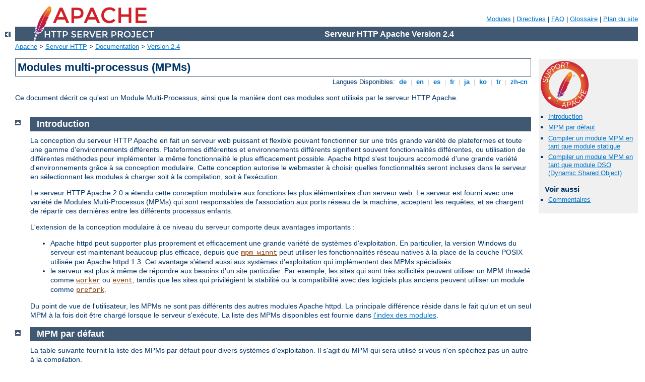

--- FILE ---
content_type: text/html
request_url: http://1ink.de/manual/fr/mpm.html
body_size: 4633
content:
<?xml version="1.0" encoding="UTF-8"?>
<!DOCTYPE html PUBLIC "-//W3C//DTD XHTML 1.0 Strict//EN" "http://www.w3.org/TR/xhtml1/DTD/xhtml1-strict.dtd">
<html xmlns="http://www.w3.org/1999/xhtml" lang="fr" xml:lang="fr"><head>
<meta content="text/html; charset=UTF-8" http-equiv="Content-Type" />
<!--
        XXXXXXXXXXXXXXXXXXXXXXXXXXXXXXXXXXXXXXXXXXXXXXXXXXXXXXXXXXXXXXXXX
              This file is generated from xml source: DO NOT EDIT
        XXXXXXXXXXXXXXXXXXXXXXXXXXXXXXXXXXXXXXXXXXXXXXXXXXXXXXXXXXXXXXXXX
      -->
<title>Modules multi-processus (MPMs) - Serveur HTTP Apache Version 2.4</title>
<link href="../style/css/manual.css" rel="stylesheet" media="all" type="text/css" title="Main stylesheet" />
<link href="../style/css/manual-loose-100pc.css" rel="alternate stylesheet" media="all" type="text/css" title="No Sidebar - Default font size" />
<link href="../style/css/manual-print.css" rel="stylesheet" media="print" type="text/css" /><link rel="stylesheet" type="text/css" href="../style/css/prettify.css" />
<script src="../style/scripts/prettify.min.js" type="text/javascript">
</script>

<link href="../images/favicon.ico" rel="shortcut icon" /></head>
<body id="manual-page"><div id="page-header">
<p class="menu"><a href="./mod/index.html">Modules</a> | <a href="./mod/directives.html">Directives</a> | <a href="http://wiki.apache.org/httpd/FAQ">FAQ</a> | <a href="./glossary.html">Glossaire</a> | <a href="./sitemap.html">Plan du site</a></p>
<p class="apache">Serveur HTTP Apache Version 2.4</p>
<img alt="" src="../images/feather.png" /></div>
<div class="up"><a href="./index.html"><img title="&lt;-" alt="&lt;-" src="../images/left.gif" /></a></div>
<div id="path">
<a href="http://www.apache.org/">Apache</a> &gt; <a href="http://httpd.apache.org/">Serveur HTTP</a> &gt; <a href="http://httpd.apache.org/docs/">Documentation</a> &gt; <a href="./index.html">Version 2.4</a></div><div id="page-content"><div id="preamble"><h1>Modules multi-processus (MPMs)</h1>
<div class="toplang">
<p><span>Langues Disponibles: </span><a href="../de/mpm.html" hreflang="de" rel="alternate" title="Deutsch">&nbsp;de&nbsp;</a> |
<a href="../en/mpm.html" hreflang="en" rel="alternate" title="English">&nbsp;en&nbsp;</a> |
<a href="../es/mpm.html" hreflang="es" rel="alternate" title="Español">&nbsp;es&nbsp;</a> |
<a href="../fr/mpm.html" title="Français">&nbsp;fr&nbsp;</a> |
<a href="../ja/mpm.html" hreflang="ja" rel="alternate" title="Japanese">&nbsp;ja&nbsp;</a> |
<a href="../ko/mpm.html" hreflang="ko" rel="alternate" title="Korean">&nbsp;ko&nbsp;</a> |
<a href="../tr/mpm.html" hreflang="tr" rel="alternate" title="Türkçe">&nbsp;tr&nbsp;</a> |
<a href="../zh-cn/mpm.html" hreflang="zh-cn" rel="alternate" title="Simplified Chinese">&nbsp;zh-cn&nbsp;</a></p>
</div>

<p>Ce document décrit ce qu'est un Module Multi-Processus, ainsi
que la manière dont ces modules sont utilisés par le serveur HTTP Apache.</p>
</div>
<div id="quickview"><a href="https://www.apache.org/foundation/contributing.html" class="badge"><img src="../images/SupportApache-small.png" alt="Support Apache!" /></a><ul id="toc"><li><img alt="" src="../images/down.gif" /> <a href="#introduction">Introduction</a></li>
<li><img alt="" src="../images/down.gif" /> <a href="#defaults">MPM par défaut</a></li>
<li><img alt="" src="../images/down.gif" /> <a href="#static">Compiler un module MPM en tant que module
statique</a></li>
<li><img alt="" src="../images/down.gif" /> <a href="#dynamic">Compiler un module MPM en tant que module
DSO (Dynamic Shared Object)</a></li>
</ul><h3>Voir aussi</h3><ul class="seealso"><li><a href="#comments_section">Commentaires</a></li></ul></div>
<div class="top"><a href="#page-header"><img alt="top" src="../images/up.gif" /></a></div>
<div class="section">
<h2><a name="introduction" id="introduction">Introduction</a></h2>

    <p>La conception du serveur HTTP Apache en fait un serveur web puissant et
    flexible pouvant fonctionner sur une très grande variété de
    plateformes et toute une gamme d'environnements différents. Plateformes
    différentes et environnements différents signifient souvent fonctionnalités
    différentes, ou utilisation de différentes méthodes pour
    implémenter la même fonctionnalité le plus efficacement possible.
    Apache httpd s'est toujours accomodé d'une grande variété d'environnements
    grâce à sa conception modulaire. Cette conception autorise le webmaster
    à choisir quelles fonctionnalités seront incluses
    dans le serveur en sélectionnant les modules à charger soit à la
    compilation, soit à l'exécution.</p>

    <p>Le serveur HTTP Apache 2.0 a étendu cette conception modulaire aux
    fonctions les plus
    élémentaires d'un serveur web. Le serveur est fourni avec une variété de
    Modules Multi-Processus (MPMs) qui
    sont responsables de l'association aux ports réseau de la machine,
    acceptent les requêtes, et se chargent de répartir ces dernières
    entre les différents processus enfants.</p>

    <p>L'extension de la conception modulaire à ce niveau du serveur
    comporte deux avantages importants :</p>

    <ul>
      <li>Apache httpd peut supporter plus proprement et efficacement une grande
      variété de systèmes d'exploitation. En particulier, la version Windows
      du serveur est maintenant beaucoup plus efficace, depuis que
      <code class="module"><a href="./mod/mpm_winnt.html">mpm_winnt</a></code> peut utiliser les fonctionnalités réseau
      natives à la place de la couche POSIX utilisée par
      Apache httpd 1.3. Cet avantage s'étend aussi aux systèmes d'exploitation
      qui implémentent des MPMs spécialisés.</li>

      <li>le serveur est plus à même de répondre aux besoins d'un site
      particulier. Par exemple, les sites qui sont très sollicités peuvent
      utiliser un MPM threadé comme
      <code class="module"><a href="./mod/worker.html">worker</a></code> ou <code class="module"><a href="./mod/event.html">event</a></code>, tandis que les sites
      qui privilégient la stabilité ou la compatibilité avec des logiciels
      plus anciens peuvent utiliser un module comme
      <code class="module"><a href="./mod/prefork.html">prefork</a></code>.</li>
    </ul>

    <p>Du point de vue de l'utilisateur, les MPMs ne sont pas différents des
    autres modules Apache httpd. La principale différence réside dans le fait qu'un
    et un seul MPM à la fois doit être chargé
    lorsque le serveur s'exécute. La liste des
    MPMs disponibles est fournie dans <a href="mod/index.html">l'index des
    modules</a>.</p>

</div><div class="top"><a href="#page-header"><img alt="top" src="../images/up.gif" /></a></div>
<div class="section">
<h2><a name="defaults" id="defaults">MPM par défaut</a></h2>

<p>La table suivante fournit la liste des MPMs par défaut pour divers
systèmes d'exploitation.  Il s'agit du MPM qui sera utilisé si
vous n'en spécifiez pas un autre à la compilation.</p>

<table class="bordered"><tr><td>Netware</td><td><code class="module"><a href="./mod/mpm_netware.html">mpm_netware</a></code></td></tr>
<tr class="odd"><td>OS/2</td><td><code class="module"><a href="./mod/mpmt_os2.html">mpmt_os2</a></code></td></tr>
<tr><td>Unix</td><td><code class="module"><a href="./mod/prefork.html">prefork</a></code>, <code class="module"><a href="./mod/worker.html">worker</a></code>,
ou <code class="module"><a href="./mod/event.html">event</a></code>, selon les possibilités de la plate-forme</td></tr>
<tr class="odd"><td>Windows</td><td><code class="module"><a href="./mod/mpm_winnt.html">mpm_winnt</a></code></td></tr>
</table>

<div class="note"><p>Ici, 'Unix' sous-entend les systèmes d'exploitation de type
Unix, comme Linux, BSD, Solaris, Mac OS X, etc...</p></div>

<p>Dans le cas des systèmes d'exploitation de type Unix, le choix du MPM
à installer est orienté par deux questions :</p>
<p>1. Est-ce que le système supporte les threads ?</p>
<p>2. Est-ce que le système supporte le polling thread-safe (et en
particulier les fonctions kqueue et epoll) ?</p>

<p>Si la réponse aux deux questions est 'oui', le MPM par défaut sera
<code class="module"><a href="./mod/event.html">event</a></code>.</p>

<p>Si la réponse à la première question est 'oui', et la réponse à la
deuxième 'non', le MPM par défaut sera <code class="module"><a href="./mod/worker.html">worker</a></code>.</p>

<p>Si la réponse aux deux questions est 'non', le MPM par défaut sera
<code class="module"><a href="./mod/prefork.html">prefork</a></code>.</p>

<p>En pratique, cela signifie que le MPM par défaut sera presque
toujours <code class="module"><a href="./mod/event.html">event</a></code> car tous les systèmes d'exploitation
modernes satisfont aux deux conditions.</p>

</div><div class="top"><a href="#page-header"><img alt="top" src="../images/up.gif" /></a></div>
<div class="section">
<h2><a name="static" id="static">Compiler un module MPM en tant que module
statique</a></h2>

    <p>Les modules MPM peuvent être compilés en tant que modules
statiques sur toutes les plates-formes. A la compilation d'Apache, un
seul module MPM doit être choisi pour être compilé et lié avec le
serveur. La recompilation du serveur sera donc nécessaire si vous
souhaitez changer de module MPM.</p>

    <p>Pour choisir un module MPM autre que le MPM par défaut,
    utiliser l'argument
      <code>--with-mpm=<em>NOM</em></code> du script
      <code class="program"><a href="./programs/configure.html">configure</a></code>. <em>NOM</em> est le nom
      du MPM désiré.</p>

    <p>Une fois le serveur compilé, il est possible de savoir quel MPM
    a été choisi à l'aide de la commande <code>./httpd -l</code>.
    Cette commande fournit la liste de tous les modules compilés
    avec le serveur, y compris le MPM.</p>

</div><div class="top"><a href="#page-header"><img alt="top" src="../images/up.gif" /></a></div>
<div class="section">
<h2><a name="dynamic" id="dynamic">Compiler un module MPM en tant que module
DSO (Dynamic Shared Object)</a></h2>

    <p>Sous Unix et les plates-formes similaires, les modules MPM
    peuvent être compilés en tant que modules DSO et chargés
    dynamiquement dans le serveur comme tout module DSO. Compiler les
    modules MPM en tant que modules DSO permet de changer de MPM en
    modifiant la directive <code class="directive"><a href="./mod/mod_so.html#loadmodule">LoadModule</a></code> concernée, sans avoir à
    recompiler le serveur.</p>

    <pre class="prettyprint lang-config">LoadModule mpm_prefork_module modules/mod_mpm_prefork.so</pre>


    <p>Toute tentative de charger plusieurs modules MPM via la directive
    <code class="directive"><a href="./mod/mod_so.html#loadmodule">LoadModule</a></code> empêchera le
    serveur de démarrer et affichera l'erreur suivante :</p>

    <div class="example"><p><code>AH00534: httpd: Configuration error: More than one MPM
    loaded.</code></p></div>

    <p>Cette fonctionnalité est activée via l'option
    <code>--enable-mpms-shared</code> du script
    <code class="program"><a href="./programs/configure.html">configure</a></code>. Si on ajoute l'argument
    <code><em>all</em></code>, tous les modules MPM disponibles sur la
    plate-forme considérée seront installés. Cet argument peut aussi
    contenir une liste de modules MPM à installer.</p>

    <p>Le module MPM par défaut, sélectionné automatiquement ou spécifié
    via l'option <code>--with-mpm</code> du script
    <code class="program"><a href="./programs/configure.html">configure</a></code>, sera chargé via une directive
    <code class="directive"><a href="./mod/mod_so.html#loadmodule">LoadModule</a></code> du fichier de
    configuration du serveur généré. Pour choisir un autre module MPM,
    vous devrez donc modifier cette directive</p>

</div></div>
<div class="bottomlang">
<p><span>Langues Disponibles: </span><a href="../de/mpm.html" hreflang="de" rel="alternate" title="Deutsch">&nbsp;de&nbsp;</a> |
<a href="../en/mpm.html" hreflang="en" rel="alternate" title="English">&nbsp;en&nbsp;</a> |
<a href="../es/mpm.html" hreflang="es" rel="alternate" title="Español">&nbsp;es&nbsp;</a> |
<a href="../fr/mpm.html" title="Français">&nbsp;fr&nbsp;</a> |
<a href="../ja/mpm.html" hreflang="ja" rel="alternate" title="Japanese">&nbsp;ja&nbsp;</a> |
<a href="../ko/mpm.html" hreflang="ko" rel="alternate" title="Korean">&nbsp;ko&nbsp;</a> |
<a href="../tr/mpm.html" hreflang="tr" rel="alternate" title="Türkçe">&nbsp;tr&nbsp;</a> |
<a href="../zh-cn/mpm.html" hreflang="zh-cn" rel="alternate" title="Simplified Chinese">&nbsp;zh-cn&nbsp;</a></p>
</div><div class="top"><a href="#page-header"><img src="../images/up.gif" alt="top" /></a></div><div class="section"><h2><a id="comments_section" name="comments_section">Commentaires</a></h2><div class="warning"><strong>Notice:</strong><br />This is not a Q&amp;A section. Comments placed here should be pointed towards suggestions on improving the documentation or server, and may be removed by our moderators if they are either implemented or considered invalid/off-topic. Questions on how to manage the Apache HTTP Server should be directed at either our IRC channel, #httpd, on Libera.chat, or sent to our <a href="https://httpd.apache.org/lists.html">mailing lists</a>.</div>
<script type="text/javascript"><!--//--><![CDATA[//><!--
var comments_shortname = 'httpd';
var comments_identifier = 'http://httpd.apache.org/docs/2.4/mpm.html';
(function(w, d) {
    if (w.location.hostname.toLowerCase() == "httpd.apache.org") {
        d.write('<div id="comments_thread"><\/div>');
        var s = d.createElement('script');
        s.type = 'text/javascript';
        s.async = true;
        s.src = 'https://comments.apache.org/show_comments.lua?site=' + comments_shortname + '&page=' + comments_identifier;
        (d.getElementsByTagName('head')[0] || d.getElementsByTagName('body')[0]).appendChild(s);
    }
    else { 
        d.write('<div id="comments_thread">Comments are disabled for this page at the moment.<\/div>');
    }
})(window, document);
//--><!]]></script></div><div id="footer">
<p class="apache">Copyright 2023 The Apache Software Foundation.<br />Autorisé sous <a href="http://www.apache.org/licenses/LICENSE-2.0">Apache License, Version 2.0</a>.</p>
<p class="menu"><a href="./mod/index.html">Modules</a> | <a href="./mod/directives.html">Directives</a> | <a href="http://wiki.apache.org/httpd/FAQ">FAQ</a> | <a href="./glossary.html">Glossaire</a> | <a href="./sitemap.html">Plan du site</a></p></div><script type="text/javascript"><!--//--><![CDATA[//><!--
if (typeof(prettyPrint) !== 'undefined') {
    prettyPrint();
}
//--><!]]></script>
</body></html>